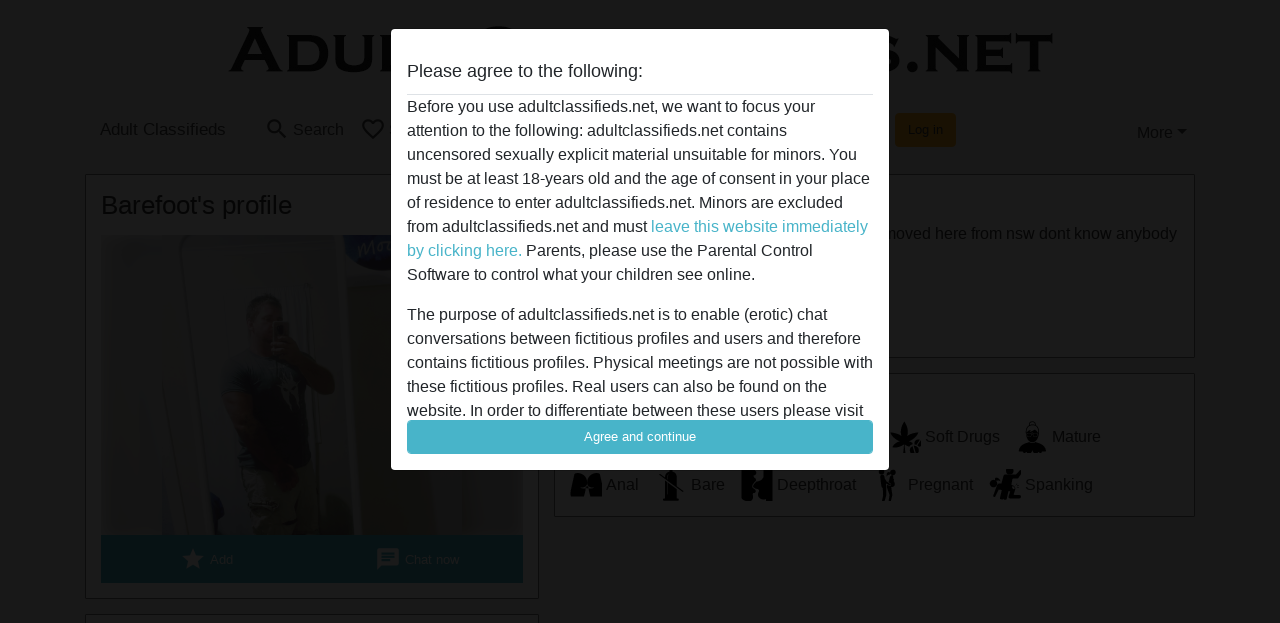

--- FILE ---
content_type: text/html; charset=UTF-8
request_url: https://adultclassifieds.net/australia/queensland/2038696-32-barefoot
body_size: 7509
content:
<!DOCTYPE html><html lang="en"><head><meta http-equiv="Content-Type" content="text/html; charset=utf-8" /><meta name="language" content="en" /><meta name="viewport" content="width=device-width, initial-scale=1, maximum-scale=5"><meta name="apple-mobile-web-app-capable" content="yes" /><meta name="mobile-web-app-capable" content="yes"><meta name="robots" content="noindex, follow" /><link rel="icon" href="/media/12-faviconadultclas.png" type="image/x-icon" /><link rel="shortcut icon" href="/media/12-faviconadultclas.png" type="image/x-icon" /><meta name="title" content="Barefoot from Queensland,Australia - Adult Classifieds" /><meta name="description" content="Just looking for some fun in brisbane since i moved here from nsw dont know anybody and its been a while" /><meta name="csrf-param" content="_csrf"><meta name="csrf-token" content="j7jEyrROlo4AamQtoi48wz_egwW0wAaJP_KBAAAuU4PW4Yz8zXrBv25SAh7raWmUWIrsfd2oYNtzo_BmRkID7w=="><title>Barefoot from Queensland,Australia - Adult Classifieds</title><script type="text/javascript">window.dataLayer = [[],{"event":"profile_view"}];</script><!-- Global site tag (gtag.js) - Google Analytics --><script async defer src="https://www.googletagmanager.com/gtag/js?id=G-8PJ23Y1GE8"></script><script defer>
  window.dataLayer = window.dataLayer || [];
  function gtag(){dataLayer.push(arguments);}
  gtag('js', new Date());

  gtag('config', 'G-8PJ23Y1GE8');
</script><script type="text/javascript">window.mtm = {"UserID":"lm5r3019o910lmt12joileoe2f"};</script><script>
  var _mtm = window._mtm = window._mtm || [];
  _mtm.push({'mtm.startTime': (new Date().getTime()), 'event': 'mtm.Start'});
  (function() {
    var d=document, g=d.createElement('script'), s=d.getElementsByTagName('script')[0];
    g.async=true; g.src='https://trk.ftl.pub/js/container_JMP2caht.js'; s.parentNode.insertBefore(g,s);
  })();
</script><link href="/css/runtime/6807_5.1.3.1.min.css?v=1752868986" rel="stylesheet">
<link href="/css/bundle.min.css?v=1766349463" rel="stylesheet">
<link href="/css/sprite.css?v=1766348975" rel="stylesheet"></head><body class="d-flex flex-column min-vh-100"><div id="splash-modal" class="modal fade" tabindex="-1" aria-hidden="true"><div class="modal-dialog"><div class="modal-content"><div class="modal-body"><div class="modal-header" style="padding-left: 0; padding-bottom: 0.25rem;"><h5>Please agree to the following:</h5></div><div class="overflow-scroll" style="height: 325px"><p>Before you use adultclassifieds.net, we want to focus your attention to the following: adultclassifieds.net contains uncensored sexually explicit material unsuitable for minors. You must be at least 18-years old and the age of consent in your place of residence to enter adultclassifieds.net. Minors are excluded from adultclassifieds.net and must <a href="https://google.com">leave this website immediately by clicking here.</a> Parents, please use the Parental Control Software to control what your children see online.</p><p>The purpose of adultclassifieds.net is to enable (erotic) chat conversations between fictitious profiles and users and therefore contains fictitious profiles. Physical meetings are not possible with these fictitious profiles. Real users can also be found on the website. In order to differentiate between these users please visit the <a href="/site/page?view=faq">FAQ</a>.</p><p>You state that the following facts are accurate:
  <ul><li>I am at least 18-years old and the age of consent in my place of residence.</li><li>I will not redistribute any material from adultclassifieds.net.</li><li>I will not allow any minors to access adultclassifieds.net or any material found in it.</li><li>Any material I view or download from adultclassifieds.net is for my own personal use and I will not show it to a minor.</li><li>I was not contacted by the suppliers of this material, and I willingly choose to view or download it.</li><li>I acknowledge that adultclassifieds.net includes fantasy profiles created and operated by the Website that may communicate with me for promotional and other purposes.</li><li>I acknowledge that individuals appearing in photos on the landing page or in fantasy profiles might not be actual members of adultclassifieds.net and that certain data is provided for illustration purposes only.</li><li>I acknowledge that adultclassifieds.net does not inquire into the background of its members and the Website does not otherwise attempt to verify the accuracy of statements made by its members.</li></ul></p></div><button class="btn btn-primary form-control" data-bs-dismiss="modal">Agree and continue</button></div></div></div></div><div class="modal-backdrop pre show"></div><div id="header-img"></div><header class="navbar sticky-top navbar-expand-md header-image navbar-default navbar-dark" data-context="navigation"><nav class="container-lg"><button class="navbar-toggler" type="button" data-bs-toggle="collapse" data-bs-target="#navbarSupportedContent" aria-controls="navbarSupportedContent" aria-expanded="false" aria-label="Toggle navigation"
        onclick="$('.navbar-collapse#navbarUser').collapse('hide');"
        ><span class="navbar-toggler-icon"></span></button><a href="/" class="navbar-brand me-auto"><span id="logo-img">Adult Classifieds</span></a><div class="collapse navbar-collapse w-100" id="navbarSupportedContent"><form id="login-mobile-form" class="d-md-none" action="/user/credentials/form" method="post" style="text-align: right;"><input type="hidden" name="_csrf" value="j7jEyrROlo4AamQtoi48wz_egwW0wAaJP_KBAAAuU4PW4Yz8zXrBv25SAh7raWmUWIrsfd2oYNtzo_BmRkID7w=="><div class="field-loginform-email required" data-context="input-fields"><input type="email" id="loginform-email" class="form-control" name="LoginForm[email]" placeholder="E-mail" required autocomplete="username" aria-required="true"></div><div class="field-loginform-password required" data-context="input-fields"><input type="password" id="loginform-password" class="form-control" name="LoginForm[password]" placeholder="Password" required autocomplete="current-password" aria-required="true"></div><div class="field-loginform-submit"><button type="submit" class="btn btn-login form-control" name="login-button" data-context="btn-login">Log in</button></div></form><ul id="main-nav" class="navbar-nav nav"><li class="nav-item" aria-label="Toggle search" onclick="$(&#039;.navbar-collapse#navbarSupportedContent,.navbar-collapse#navbarUser&#039;).collapse(&#039;hide&#039;); var myCollapse = document.getElementById(&#039;navSearch&#039;);
            myCollapse &amp;&amp; bootstrap.Collapse.getOrCreateInstance(myCollapse).toggle(); var searchBox = document.getElementById(&#039;search-box&#039;); searchBox &amp;&amp; bootstrap.Collapse.getOrCreateInstance(searchBox).toggle();"><a class="nav-link" href="#"><i class="material-icons">search</i><span>Search</span></a></li><li class="nav-item"><a class="nav-link" href="/signup"><i class="material-icons">favorite_border</i><span>Sign up</span></a></li><li class="d-none d-md-block d-lg-none nav-item"><a class="nav-link" href="/user/credentials/form"><i class="material-icons">login</i><span>Log in</span></a></li><li class="d-md-none nav-item"><a class="nav-link" href="/user/credentials/request-reset"><i class="material-icons">vpn_key</i><span>Forgot password</span></a></li><li class="d-md-none nav-item"><a class="nav-link" href="/contact"><i class="material-icons">contact_mail</i><span>Contact us</span></a></li></ul><form id="login-form-desktop" class="ms-auto d-none d-lg-flex" action="/user/credentials/form" method="post" style="text-align: right;"><input type="hidden" name="_csrf" value="j7jEyrROlo4AamQtoi48wz_egwW0wAaJP_KBAAAuU4PW4Yz8zXrBv25SAh7raWmUWIrsfd2oYNtzo_BmRkID7w=="><div class="field-loginform-desktop-email required" data-context="input-fields"><input type="email" id="loginform-desktop-email" class="form-control" name="LoginForm[email]" placeholder="E-mail" required autocomplete="username" aria-required="true"></div><div class="field-loginform-desktop-password required" data-context="input-fields"><input type="password" id="loginform-desktop-password" class="form-control" name="LoginForm[password]" placeholder="Password" required autocomplete="current-password" aria-required="true"></div><button type="submit" class="btn btn-login btn-block" name="login-button" data-context="btn-login">Log in</button></form><ul id="w0" class="navbar-nav ms-auto nav"><li class="dropdown nav-item"><a id="navbarDropdownGuests" class="dropdown-toggle nav-link dropdown-toggle nav-link" href="#" role="button" data-toggle="dropstart" aria-expanded="false" aria-haspopup="true" data-bs-toggle="dropdown" aria-expanded="false">More</a><div id="w1" class="dropdown-menu-end dropdown-menu"><a class="dropdown-item" href="/user/credentials/form"><i class="material-icons">login</i> Log in</a><a class="dropdown-item" href="/user/credentials/request-reset"><i class="material-icons">vpn_key</i>  Forgot password</a><a class="dropdown-item" href="/contact"><i class="material-icons">contact_mail</i> Contact us</a></div></li></ul></div></nav></header><div class="stick-to-nav"><div class="container-lg collapse" id="navSearch"><div class="box mb-0 mt-2"><form id="nav-search" action="/search-results" method="GET" role="form"><div class="row"><div class="form-group col-lg-6 form-check mt-2 field-search-genders"><label class="form-label">Who would you like to find?</label><input type="hidden" name="Search[genders]" value=""><div id="search-genders"><input type="checkbox" id="i0" class="btn-check" name="Search[genders][]" value="male"><label class="btn btn-outline-secondary" for="i0">Male</label><input type="checkbox" id="i1" class="btn-check" name="Search[genders][]" value="female" checked><label class="btn btn-outline-secondary" for="i1">Female</label><input type="checkbox" id="i2" class="btn-check" name="Search[genders][]" value="couple"><label class="btn btn-outline-secondary" for="i2">Couple</label><input type="checkbox" id="i3" class="btn-check" name="Search[genders][]" value="shemale"><label class="btn btn-outline-secondary" for="i3">Shemale</label><div class="invalid-feedback"></div></div><div class="invalid-feedback"></div></div><div class="form-group col-lg-6 form-check mt-2 field-search-agegroups"><label class="form-label">What age?</label><input type="hidden" name="Search[agegroups]" value=""><div id="search-agegroups"><input type="checkbox" id="i4" class="btn-check" name="Search[agegroups][]" value="18-25"><label class="btn btn-outline-secondary" for="i4">18-25</label><input type="checkbox" id="i5" class="btn-check" name="Search[agegroups][]" value="26-35"><label class="btn btn-outline-secondary" for="i5">26-35</label><input type="checkbox" id="i6" class="btn-check" name="Search[agegroups][]" value="36-54"><label class="btn btn-outline-secondary" for="i6">36-54</label><input type="checkbox" id="i7" class="btn-check" name="Search[agegroups][]" value="55+"><label class="btn btn-outline-secondary" for="i7">55+</label><div class="invalid-feedback"></div></div><div class="invalid-feedback"></div></div></div><div class="row mb-3"><div class="col-6 form-group field-nav-search-province"><label class="form-label" for="nav-search-province">Where?</label><select id="nav-search-province" class="form-select" name="Search[province]"><option value="">All</option><option value="AU">Australia</option><option value="NZ">New Zealand</option><optgroup label="Australia"><option value="AU-ACT">Australian Capital Territory</option><option value="AU-NSW">New South Wales</option><option value="AU-NT">Northern Territory</option><option value="AU-QLD">Queensland</option><option value="AU-SA">South Australia</option><option value="AU-TAS">Tasmania</option><option value="AU-VIC">Victoria</option><option value="AU-WA">Western Australia</option></optgroup><optgroup label="New Zealand"><option value="NZ-AUK">Auckland</option><option value="NZ-BOP">Bay of Plenty</option><option value="NZ-CAN">Canterbury</option><option value="NZ-GIS">Gisborne</option><option value="NZ-HKB">Hawke&#039;s Bay</option><option value="NZ-MBH">Marlborough</option><option value="NZ-MWT">Manawatu-Wanganui</option><option value="NZ-NSN">Nelson</option><option value="NZ-NTL">Northland</option><option value="NZ-OTA">Otago</option><option value="NZ-STL">Southland</option><option value="NZ-TAS">Tasman</option><option value="NZ-TKI">Taranaki</option><option value="NZ-WGN">Wellington</option><option value="NZ-WKO">Waikato</option><option value="NZ-WTC">West Coast</option></optgroup></select><div class="invalid-feedback"></div></div><div class="col-6 form-group field-nav-search-town"><label class="form-label" for="nav-search-town">Which city?</label><select id="nav-search-town" class="form-select" name="Search[town]"><option value="">All</option><option value="Aalsmeer">Aalsmeer</option><option value="Alkmaar">Alkmaar</option><option value="Amstelveen">Amstelveen</option><option value="Amsterdam">Amsterdam</option><option value="Anna Paulowna">Anna Paulowna</option><option value="Badhoevendorp">Badhoevendorp</option><option value="Bergen">Bergen</option><option value="Beverwijk">Beverwijk</option><option value="Blaricum">Blaricum</option><option value="Bloemendaal">Bloemendaal</option><option value="Bussum">Bussum</option><option value="Castricum">Castricum</option><option value="Den Helder">Den Helder</option><option value="Diemen">Diemen</option><option value="Edam">Edam</option><option value="Enkhuizen">Enkhuizen</option><option value="Haarlem">Haarlem</option><option value="Heemskerk">Heemskerk</option><option value="Heemstede">Heemstede</option><option value="Heerhugowaard">Heerhugowaard</option><option value="Heiloo">Heiloo</option><option value="Hilversum">Hilversum</option><option value="Hoofddorp">Hoofddorp</option><option value="Hoorn">Hoorn</option><option value="Huizen">Huizen</option><option value="Julianadorp">Julianadorp</option><option value="Landsmeer">Landsmeer</option><option value="Langedijk">Langedijk</option><option value="Laren">Laren</option><option value="Medemblik">Medemblik</option><option value="Middenbeemster">Middenbeemster</option><option value="Monnickendam">Monnickendam</option><option value="Naarden">Naarden</option><option value="Nieuw-Vennep">Nieuw-Vennep</option><option value="Oostzaan">Oostzaan</option><option value="Opmeer">Opmeer</option><option value="Ouderkerk aan de Amstel">Ouderkerk aan de Amstel</option><option value="Oudorp">Oudorp</option><option value="Purmerend">Purmerend</option><option value="Rozenburg">Rozenburg</option><option value="Schagen">Schagen</option><option value="Texel">Texel</option><option value="Uitgeest">Uitgeest</option><option value="Uithoorn">Uithoorn</option><option value="Velsen">Velsen</option><option value="Volendam">Volendam</option><option value="Weesp">Weesp</option><option value="Wormer">Wormer</option><option value="Zaanstad">Zaanstad</option><option value="Zandvoort">Zandvoort</option><option value="Zwanenburg">Zwanenburg</option></select><div class="invalid-feedback"></div></div></div><div class="row"><div class="col-lg-6"><div class="col-12 field-nav-search-online"><div class="form-check form-switch"><input type="hidden" name="Search[online]" value="0"><input type="checkbox" id="nav-search-online" class="form-check-input" name="Search[online]" value="1" role="switch"><label class="form-check-label" for="nav-search-online">Online only?</label><div class="invalid-feedback"></div></div></div><div class="col-12 field-nav-search-picture-only"><div class="form-check form-switch"><input type="hidden" name="Search[pictureOnly]" value="0"><input type="checkbox" id="nav-search-picture-only" class="form-check-input" name="Search[pictureOnly]" value="1" role="switch"><label class="form-check-label" for="nav-search-picture-only">Picture only?</label><div class="invalid-feedback"></div></div></div></div><div class="col-lg-6 field-nav-search-nickname"><label class="form-label" for="nav-search-nickname">Or search by nickname</label><input type="text" id="nav-search-nickname" class="form-control" name="Search[nickname]"><div class="invalid-feedback"></div></div></div><button type="submit" class="form-control btn btn-lg btn-primary mt-3" data-context="btn-primary"><i class="material-icons">search</i> Find now!</button></form></div></div></div><main class="container-lg" id="wrap"><div class="pswp-gallery d-none" id="profile_pictures"><a href="#" data-pswp-src="https://adultclassifieds.net/pictures/1920/Barefoot-94528.jpg" data-pswp-width="1920" data-pswp-height="1920"></a></div><script type="module">import PhotoSwipeLightbox from '/plugins/photoswipe/photoswipe-lightbox.esm.min.js';
                const profile_pictures_items = [{"id":1319213,"src":"https://adultclassifieds.net/pictures/1920/Barefoot-94528.jpg","w":1920,"h":1920}];
                const PhotoSwipe_profile_pictures = new PhotoSwipeLightbox({
                    gallery: '#profile_pictures',
                    children: 'a',
                    pswpModule: () => import('/plugins/photoswipe/photoswipe.esm.min.js')
                });
                PhotoSwipe_profile_pictures.init();
                ready(function(){
                    $('.profile_pictures a[data-index]').on('click',function(){
                        PhotoSwipe_profile_pictures.loadAndOpen(+$(this).attr('data-index'));
                        return false;
                    });
                    $('.profile_pictures a[data-id]').on('click',function(){
                        var id = parseInt(+$(this).attr('data-id'),10);
                        var index = 0;
                        for(var item of profile_pictures_items){
                            if(item.id === id){
                            break;
                            }
                            index++;
                        }
                        PhotoSwipe_profile_pictures.loadAndOpen(index);
                        return false;
                    });
                });
              </script><div class="row"><div class="col-md-5"><div id="chat-header" class="profile_pictures box"><div id="w0" class="thumbnails row"></div><h1 class="gutter">Barefoot's profile</h1><div id="chat-header-image"><a class="blurredBg" data-index="0"><img src="https://adultclassifieds.net/pictures/1920/Barefoot-94528.jpg" alt=""></a><a class="blurredFg" data-index="0"><img src="https://adultclassifieds.net/pictures/1920/Barefoot-94528.jpg" alt=""></a><div class="buttons d-flex"><a id="favorite-link" href="/user/favorite/add?id=2038696" rel="nofollow"><button id="mutate-favorite" class="btn btn-primary"><i class="material-icons">star</i> Add</button></a><a id="chat-link" href="/chat/conversation/v2?uid=2038696" rel="nofollow"><button id="chat" class="btn btn-primary"><i class="material-icons">chat</i> Chat now</button></a></div></div></div><div class="box"><table class="detail-view table table-borderless"><tr><th>Nickname:</th><td>
            Barefoot                    </td></tr><tr><th>Age:</th><td>36</td></tr><tr><th>Country:</th><td>Australia</td></tr><tr><th>Province:</th><td>Queensland</td></tr><tr><th>Gender:</th><td>Male</td></tr><tr><th>Sexuality:</th><td>Straight</td></tr><tr><th>Relationship:</th><td>Single</td></tr><tr><th>Hair color:</th><td>Blonde</td></tr><tr><th>Eye color:</th><td>Green</td></tr><tr><th>Height:</th><td>181 cm
                            </td></tr><tr><th>Weight:</th><td>114 Kg
                          </td></tr><tr><th>Shaven:</th><td>no</td></tr></table></div></div><div class="col-md-7"><div class="box" data-context="profile-description"><h4>Description</h4>
    Just looking for some fun in brisbane since i moved here from nsw dont know anybody and its been a while<h4 class="mt-3">Is looking for</h4>
Female, Caucasian, 18-25, 26-35, 36-54</div><div class="box" data-context="profile-tags"><h4>Tags</h4><div class="d-flex flex-wrap mb-n3 justify-content-md-start justify-content-center"><div class="d-flex align-items-center me-3 mb-3"><span class="me-1 svg svg-dim-32 svg-3"></span> Massage</div><div class="d-flex align-items-center me-3 mb-3"><span class="me-1 svg svg-dim-32 svg-6"></span> Oral</div><div class="d-flex align-items-center me-3 mb-3"><span class="me-1 svg svg-dim-32 svg-8"></span> Romantic</div><div class="d-flex align-items-center me-3 mb-3"><span class="me-1 svg svg-dim-32 svg-10"></span> Soft Drugs</div><div class="d-flex align-items-center me-3 mb-3"><span class="me-1 svg svg-dim-32 svg-15"></span> Mature</div><div class="d-flex align-items-center me-3 mb-3"><span class="me-1 svg svg-dim-32 svg-29"></span> Anal</div><div class="d-flex align-items-center me-3 mb-3"><span class="me-1 svg svg-dim-32 svg-31"></span> Bare</div><div class="d-flex align-items-center me-3 mb-3"><span class="me-1 svg svg-dim-32 svg-32"></span> Deepthroat</div><div class="d-flex align-items-center me-3 mb-3"><span class="me-1 svg svg-dim-32 svg-48"></span> Pregnant</div><div class="d-flex align-items-center me-3 mb-3"><span class="me-1 svg svg-dim-32 svg-54"></span> Spanking</div></div></div></div></div></main><footer id="footer" class="footer mt-auto"><div class="container-lg" id="text"><div style="padding-top: 0.5rem"><a href="/">Adult Classifieds &copy; 2012 - 2026</a> |
            <a href="/site/page?view=abuse">Abuse</a> |
            <a href="/sitemap.xml">Sitemap</a> |
            <a href="/site/page?view=prices">Prices</a> |
            <a href="/site/page?view=faq">FAQ</a> |
            <a href="/privacy-policy">Privacy policy</a> |
            <a href="/terms-conditions">Terms & Conditions</a> |
                        <a href="/contact">Contact</a><div>This site is an erotic chat service and uses fictional profiles. These are purely for entertainment, physical appointments are not possible. You pay per message. You must be 18+ to use this site. In order to provide you with the best possible service, we process your personal data. The minimum age for participation is 18 years. Persons under the minimum age are not allowed to use this service. Protect minors from explicit images online with software like Cybersitter or Netnanny.                    </div></div></div></footer><script>
            function ready(func){
                if(window.addEventListener){
                    window.addEventListener('load', func)
                }else{
                    window.attachEvent('onload', func)
                }
            }
        </script><script src="/js/bundle.js?v=1766349454" defer="defer"></script>
<script>
  ready(function(){
    var splash = new bootstrap.Modal(document.getElementById('splash-modal'), {
        keyboard: false,
        backdrop: 'static'
      });
      splash.show();
      $('#splash-modal button').on('click',function(){
        $('.modal-backdrop.pre').remove();
      });
  });

ready(function(){ $('#login-mobile-form').yiiActiveForm([{"id":"loginform-email","name":"email","container":".field-loginform-email","input":"#loginform-email","error":".invalid-feedback","validate":function (attribute, value, messages, deferred, $form) {yii.validation.required(value, messages, {"message":"Please fill in an e-mail address"});}},{"id":"loginform-password","name":"password","container":".field-loginform-password","input":"#loginform-password","error":".invalid-feedback","validate":function (attribute, value, messages, deferred, $form) {yii.validation.required(value, messages, {"message":"Please fill in a password"});}}], {"errorSummary":".alert.alert-danger","validateOnSubmit":false,"errorCssClass":"is-invalid","successCssClass":"is-valid","validationStateOn":"input"}); });
ready(function(){ $('#login-form-desktop').yiiActiveForm([{"id":"loginform-desktop-email","name":"email","container":".field-loginform-desktop-email","input":"#loginform-desktop-email","error":".invalid-feedback","validate":function (attribute, value, messages, deferred, $form) {yii.validation.required(value, messages, {"message":"Please fill in an e-mail address"});}},{"id":"loginform-desktop-password","name":"password","container":".field-loginform-desktop-password","input":"#loginform-desktop-password","error":".invalid-feedback","validate":function (attribute, value, messages, deferred, $form) {yii.validation.required(value, messages, {"message":"Please fill in a password"});}}], {"errorSummary":".alert.alert-danger","validateOnSubmit":false,"errorCssClass":"is-invalid","successCssClass":"is-valid","validationStateOn":"input"}); });
ready(function(){ jQuery('form#nav-search select#nav-search-province').townUpdate({"townSelector":"form#nav-search select#nav-search-town"});});
ready(function(){ $('#nav-search').yiiActiveForm([], {"errorSummary":".alert.alert-danger","errorCssClass":"is-invalid","successCssClass":"is-valid","validationStateOn":"input"}); });</script></body></html>